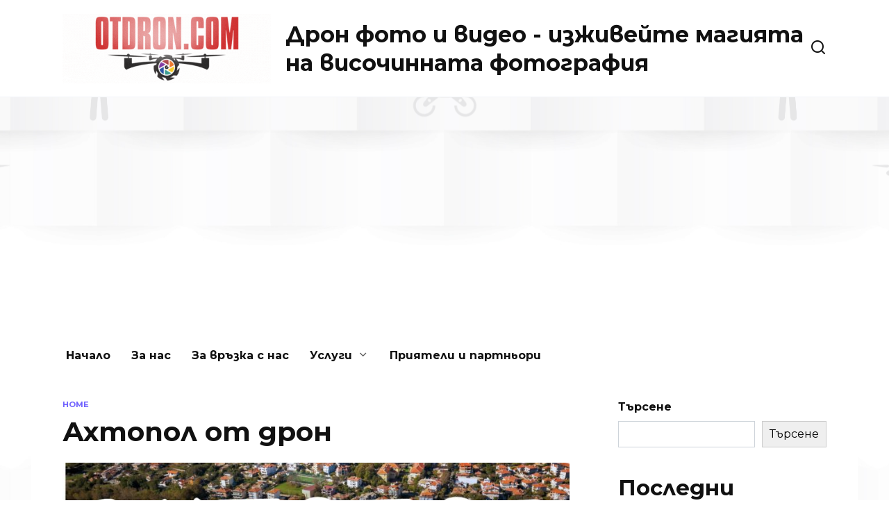

--- FILE ---
content_type: text/html; charset=UTF-8
request_url: https://otdron.com/category/ahtopol-ot-dron
body_size: 11942
content:
<!doctype html>
<html lang="bg-BG" prefix="og: https://ogp.me/ns#">
<head>
	<meta charset="UTF-8">
	<meta name="viewport" content="width=device-width, initial-scale=1">

		<style>img:is([sizes="auto" i], [sizes^="auto," i]) { contain-intrinsic-size: 3000px 1500px }</style>
	
<!-- Search Engine Optimization by Rank Math - https://rankmath.com/ -->
<title>Ахтопол от дрон - Дрон фото и видео - изживейте магията на височинната фотография</title>
<meta name="robots" content="index, follow, max-snippet:-1, max-video-preview:-1, max-image-preview:large"/>
<link rel="canonical" href="https://otdron.com/category/ahtopol-ot-dron" />
<meta property="og:locale" content="bg_BG" />
<meta property="og:type" content="article" />
<meta property="og:title" content="Ахтопол от дрон - Дрон фото и видео - изживейте магията на височинната фотография" />
<meta property="og:url" content="https://otdron.com/category/ahtopol-ot-dron" />
<meta property="og:site_name" content="Дрон фото и видео - изживейте магията на височинната фотография" />
<meta name="twitter:card" content="summary_large_image" />
<meta name="twitter:title" content="Ахтопол от дрон - Дрон фото и видео - изживейте магията на височинната фотография" />
<meta name="twitter:label1" content="Публикации" />
<meta name="twitter:data1" content="1" />
<script type="application/ld+json" class="rank-math-schema">{"@context":"https://schema.org","@graph":[{"@type":"Person","@id":"https://otdron.com/#person","name":"pavel"},{"@type":"WebSite","@id":"https://otdron.com/#website","url":"https://otdron.com","name":"\u0414\u0440\u043e\u043d \u0444\u043e\u0442\u043e \u0438 \u0432\u0438\u0434\u0435\u043e - \u0438\u0437\u0436\u0438\u0432\u0435\u0439\u0442\u0435 \u043c\u0430\u0433\u0438\u044f\u0442\u0430 \u043d\u0430 \u0432\u0438\u0441\u043e\u0447\u0438\u043d\u043d\u0430\u0442\u0430 \u0444\u043e\u0442\u043e\u0433\u0440\u0430\u0444\u0438\u044f","publisher":{"@id":"https://otdron.com/#person"},"inLanguage":"bg-BG"},{"@type":"CollectionPage","@id":"https://otdron.com/category/ahtopol-ot-dron#webpage","url":"https://otdron.com/category/ahtopol-ot-dron","name":"\u0410\u0445\u0442\u043e\u043f\u043e\u043b \u043e\u0442 \u0434\u0440\u043e\u043d - \u0414\u0440\u043e\u043d \u0444\u043e\u0442\u043e \u0438 \u0432\u0438\u0434\u0435\u043e - \u0438\u0437\u0436\u0438\u0432\u0435\u0439\u0442\u0435 \u043c\u0430\u0433\u0438\u044f\u0442\u0430 \u043d\u0430 \u0432\u0438\u0441\u043e\u0447\u0438\u043d\u043d\u0430\u0442\u0430 \u0444\u043e\u0442\u043e\u0433\u0440\u0430\u0444\u0438\u044f","isPartOf":{"@id":"https://otdron.com/#website"},"inLanguage":"bg-BG"}]}</script>
<!-- /Rank Math WordPress SEO plugin -->

<link rel='dns-prefetch' href='//fonts.googleapis.com' />
<link rel="alternate" type="application/rss+xml" title="Дрон фото и видео - изживейте магията на височинната фотография &raquo; поток за категорията Ахтопол от дрон" href="https://otdron.com/category/ahtopol-ot-dron/feed" />
<script type="text/javascript">
/* <![CDATA[ */
window._wpemojiSettings = {"baseUrl":"https:\/\/s.w.org\/images\/core\/emoji\/16.0.1\/72x72\/","ext":".png","svgUrl":"https:\/\/s.w.org\/images\/core\/emoji\/16.0.1\/svg\/","svgExt":".svg","source":{"concatemoji":"https:\/\/otdron.com\/wp-includes\/js\/wp-emoji-release.min.js?ver=6.8.3"}};
/*! This file is auto-generated */
!function(s,n){var o,i,e;function c(e){try{var t={supportTests:e,timestamp:(new Date).valueOf()};sessionStorage.setItem(o,JSON.stringify(t))}catch(e){}}function p(e,t,n){e.clearRect(0,0,e.canvas.width,e.canvas.height),e.fillText(t,0,0);var t=new Uint32Array(e.getImageData(0,0,e.canvas.width,e.canvas.height).data),a=(e.clearRect(0,0,e.canvas.width,e.canvas.height),e.fillText(n,0,0),new Uint32Array(e.getImageData(0,0,e.canvas.width,e.canvas.height).data));return t.every(function(e,t){return e===a[t]})}function u(e,t){e.clearRect(0,0,e.canvas.width,e.canvas.height),e.fillText(t,0,0);for(var n=e.getImageData(16,16,1,1),a=0;a<n.data.length;a++)if(0!==n.data[a])return!1;return!0}function f(e,t,n,a){switch(t){case"flag":return n(e,"\ud83c\udff3\ufe0f\u200d\u26a7\ufe0f","\ud83c\udff3\ufe0f\u200b\u26a7\ufe0f")?!1:!n(e,"\ud83c\udde8\ud83c\uddf6","\ud83c\udde8\u200b\ud83c\uddf6")&&!n(e,"\ud83c\udff4\udb40\udc67\udb40\udc62\udb40\udc65\udb40\udc6e\udb40\udc67\udb40\udc7f","\ud83c\udff4\u200b\udb40\udc67\u200b\udb40\udc62\u200b\udb40\udc65\u200b\udb40\udc6e\u200b\udb40\udc67\u200b\udb40\udc7f");case"emoji":return!a(e,"\ud83e\udedf")}return!1}function g(e,t,n,a){var r="undefined"!=typeof WorkerGlobalScope&&self instanceof WorkerGlobalScope?new OffscreenCanvas(300,150):s.createElement("canvas"),o=r.getContext("2d",{willReadFrequently:!0}),i=(o.textBaseline="top",o.font="600 32px Arial",{});return e.forEach(function(e){i[e]=t(o,e,n,a)}),i}function t(e){var t=s.createElement("script");t.src=e,t.defer=!0,s.head.appendChild(t)}"undefined"!=typeof Promise&&(o="wpEmojiSettingsSupports",i=["flag","emoji"],n.supports={everything:!0,everythingExceptFlag:!0},e=new Promise(function(e){s.addEventListener("DOMContentLoaded",e,{once:!0})}),new Promise(function(t){var n=function(){try{var e=JSON.parse(sessionStorage.getItem(o));if("object"==typeof e&&"number"==typeof e.timestamp&&(new Date).valueOf()<e.timestamp+604800&&"object"==typeof e.supportTests)return e.supportTests}catch(e){}return null}();if(!n){if("undefined"!=typeof Worker&&"undefined"!=typeof OffscreenCanvas&&"undefined"!=typeof URL&&URL.createObjectURL&&"undefined"!=typeof Blob)try{var e="postMessage("+g.toString()+"("+[JSON.stringify(i),f.toString(),p.toString(),u.toString()].join(",")+"));",a=new Blob([e],{type:"text/javascript"}),r=new Worker(URL.createObjectURL(a),{name:"wpTestEmojiSupports"});return void(r.onmessage=function(e){c(n=e.data),r.terminate(),t(n)})}catch(e){}c(n=g(i,f,p,u))}t(n)}).then(function(e){for(var t in e)n.supports[t]=e[t],n.supports.everything=n.supports.everything&&n.supports[t],"flag"!==t&&(n.supports.everythingExceptFlag=n.supports.everythingExceptFlag&&n.supports[t]);n.supports.everythingExceptFlag=n.supports.everythingExceptFlag&&!n.supports.flag,n.DOMReady=!1,n.readyCallback=function(){n.DOMReady=!0}}).then(function(){return e}).then(function(){var e;n.supports.everything||(n.readyCallback(),(e=n.source||{}).concatemoji?t(e.concatemoji):e.wpemoji&&e.twemoji&&(t(e.twemoji),t(e.wpemoji)))}))}((window,document),window._wpemojiSettings);
/* ]]> */
</script>
<style id='wp-emoji-styles-inline-css' type='text/css'>

	img.wp-smiley, img.emoji {
		display: inline !important;
		border: none !important;
		box-shadow: none !important;
		height: 1em !important;
		width: 1em !important;
		margin: 0 0.07em !important;
		vertical-align: -0.1em !important;
		background: none !important;
		padding: 0 !important;
	}
</style>
<link rel='stylesheet' id='wp-block-library-css' href='https://otdron.com/wp-includes/css/dist/block-library/style.min.css?ver=6.8.3'  media='all' />
<style id='wp-block-library-theme-inline-css' type='text/css'>
.wp-block-audio :where(figcaption){color:#555;font-size:13px;text-align:center}.is-dark-theme .wp-block-audio :where(figcaption){color:#ffffffa6}.wp-block-audio{margin:0 0 1em}.wp-block-code{border:1px solid #ccc;border-radius:4px;font-family:Menlo,Consolas,monaco,monospace;padding:.8em 1em}.wp-block-embed :where(figcaption){color:#555;font-size:13px;text-align:center}.is-dark-theme .wp-block-embed :where(figcaption){color:#ffffffa6}.wp-block-embed{margin:0 0 1em}.blocks-gallery-caption{color:#555;font-size:13px;text-align:center}.is-dark-theme .blocks-gallery-caption{color:#ffffffa6}:root :where(.wp-block-image figcaption){color:#555;font-size:13px;text-align:center}.is-dark-theme :root :where(.wp-block-image figcaption){color:#ffffffa6}.wp-block-image{margin:0 0 1em}.wp-block-pullquote{border-bottom:4px solid;border-top:4px solid;color:currentColor;margin-bottom:1.75em}.wp-block-pullquote cite,.wp-block-pullquote footer,.wp-block-pullquote__citation{color:currentColor;font-size:.8125em;font-style:normal;text-transform:uppercase}.wp-block-quote{border-left:.25em solid;margin:0 0 1.75em;padding-left:1em}.wp-block-quote cite,.wp-block-quote footer{color:currentColor;font-size:.8125em;font-style:normal;position:relative}.wp-block-quote:where(.has-text-align-right){border-left:none;border-right:.25em solid;padding-left:0;padding-right:1em}.wp-block-quote:where(.has-text-align-center){border:none;padding-left:0}.wp-block-quote.is-large,.wp-block-quote.is-style-large,.wp-block-quote:where(.is-style-plain){border:none}.wp-block-search .wp-block-search__label{font-weight:700}.wp-block-search__button{border:1px solid #ccc;padding:.375em .625em}:where(.wp-block-group.has-background){padding:1.25em 2.375em}.wp-block-separator.has-css-opacity{opacity:.4}.wp-block-separator{border:none;border-bottom:2px solid;margin-left:auto;margin-right:auto}.wp-block-separator.has-alpha-channel-opacity{opacity:1}.wp-block-separator:not(.is-style-wide):not(.is-style-dots){width:100px}.wp-block-separator.has-background:not(.is-style-dots){border-bottom:none;height:1px}.wp-block-separator.has-background:not(.is-style-wide):not(.is-style-dots){height:2px}.wp-block-table{margin:0 0 1em}.wp-block-table td,.wp-block-table th{word-break:normal}.wp-block-table :where(figcaption){color:#555;font-size:13px;text-align:center}.is-dark-theme .wp-block-table :where(figcaption){color:#ffffffa6}.wp-block-video :where(figcaption){color:#555;font-size:13px;text-align:center}.is-dark-theme .wp-block-video :where(figcaption){color:#ffffffa6}.wp-block-video{margin:0 0 1em}:root :where(.wp-block-template-part.has-background){margin-bottom:0;margin-top:0;padding:1.25em 2.375em}
</style>
<style id='classic-theme-styles-inline-css' type='text/css'>
/*! This file is auto-generated */
.wp-block-button__link{color:#fff;background-color:#32373c;border-radius:9999px;box-shadow:none;text-decoration:none;padding:calc(.667em + 2px) calc(1.333em + 2px);font-size:1.125em}.wp-block-file__button{background:#32373c;color:#fff;text-decoration:none}
</style>
<style id='global-styles-inline-css' type='text/css'>
:root{--wp--preset--aspect-ratio--square: 1;--wp--preset--aspect-ratio--4-3: 4/3;--wp--preset--aspect-ratio--3-4: 3/4;--wp--preset--aspect-ratio--3-2: 3/2;--wp--preset--aspect-ratio--2-3: 2/3;--wp--preset--aspect-ratio--16-9: 16/9;--wp--preset--aspect-ratio--9-16: 9/16;--wp--preset--color--black: #000000;--wp--preset--color--cyan-bluish-gray: #abb8c3;--wp--preset--color--white: #ffffff;--wp--preset--color--pale-pink: #f78da7;--wp--preset--color--vivid-red: #cf2e2e;--wp--preset--color--luminous-vivid-orange: #ff6900;--wp--preset--color--luminous-vivid-amber: #fcb900;--wp--preset--color--light-green-cyan: #7bdcb5;--wp--preset--color--vivid-green-cyan: #00d084;--wp--preset--color--pale-cyan-blue: #8ed1fc;--wp--preset--color--vivid-cyan-blue: #0693e3;--wp--preset--color--vivid-purple: #9b51e0;--wp--preset--gradient--vivid-cyan-blue-to-vivid-purple: linear-gradient(135deg,rgba(6,147,227,1) 0%,rgb(155,81,224) 100%);--wp--preset--gradient--light-green-cyan-to-vivid-green-cyan: linear-gradient(135deg,rgb(122,220,180) 0%,rgb(0,208,130) 100%);--wp--preset--gradient--luminous-vivid-amber-to-luminous-vivid-orange: linear-gradient(135deg,rgba(252,185,0,1) 0%,rgba(255,105,0,1) 100%);--wp--preset--gradient--luminous-vivid-orange-to-vivid-red: linear-gradient(135deg,rgba(255,105,0,1) 0%,rgb(207,46,46) 100%);--wp--preset--gradient--very-light-gray-to-cyan-bluish-gray: linear-gradient(135deg,rgb(238,238,238) 0%,rgb(169,184,195) 100%);--wp--preset--gradient--cool-to-warm-spectrum: linear-gradient(135deg,rgb(74,234,220) 0%,rgb(151,120,209) 20%,rgb(207,42,186) 40%,rgb(238,44,130) 60%,rgb(251,105,98) 80%,rgb(254,248,76) 100%);--wp--preset--gradient--blush-light-purple: linear-gradient(135deg,rgb(255,206,236) 0%,rgb(152,150,240) 100%);--wp--preset--gradient--blush-bordeaux: linear-gradient(135deg,rgb(254,205,165) 0%,rgb(254,45,45) 50%,rgb(107,0,62) 100%);--wp--preset--gradient--luminous-dusk: linear-gradient(135deg,rgb(255,203,112) 0%,rgb(199,81,192) 50%,rgb(65,88,208) 100%);--wp--preset--gradient--pale-ocean: linear-gradient(135deg,rgb(255,245,203) 0%,rgb(182,227,212) 50%,rgb(51,167,181) 100%);--wp--preset--gradient--electric-grass: linear-gradient(135deg,rgb(202,248,128) 0%,rgb(113,206,126) 100%);--wp--preset--gradient--midnight: linear-gradient(135deg,rgb(2,3,129) 0%,rgb(40,116,252) 100%);--wp--preset--font-size--small: 19.5px;--wp--preset--font-size--medium: 20px;--wp--preset--font-size--large: 36.5px;--wp--preset--font-size--x-large: 42px;--wp--preset--font-size--normal: 22px;--wp--preset--font-size--huge: 49.5px;--wp--preset--spacing--20: 0.44rem;--wp--preset--spacing--30: 0.67rem;--wp--preset--spacing--40: 1rem;--wp--preset--spacing--50: 1.5rem;--wp--preset--spacing--60: 2.25rem;--wp--preset--spacing--70: 3.38rem;--wp--preset--spacing--80: 5.06rem;--wp--preset--shadow--natural: 6px 6px 9px rgba(0, 0, 0, 0.2);--wp--preset--shadow--deep: 12px 12px 50px rgba(0, 0, 0, 0.4);--wp--preset--shadow--sharp: 6px 6px 0px rgba(0, 0, 0, 0.2);--wp--preset--shadow--outlined: 6px 6px 0px -3px rgba(255, 255, 255, 1), 6px 6px rgba(0, 0, 0, 1);--wp--preset--shadow--crisp: 6px 6px 0px rgba(0, 0, 0, 1);}:where(.is-layout-flex){gap: 0.5em;}:where(.is-layout-grid){gap: 0.5em;}body .is-layout-flex{display: flex;}.is-layout-flex{flex-wrap: wrap;align-items: center;}.is-layout-flex > :is(*, div){margin: 0;}body .is-layout-grid{display: grid;}.is-layout-grid > :is(*, div){margin: 0;}:where(.wp-block-columns.is-layout-flex){gap: 2em;}:where(.wp-block-columns.is-layout-grid){gap: 2em;}:where(.wp-block-post-template.is-layout-flex){gap: 1.25em;}:where(.wp-block-post-template.is-layout-grid){gap: 1.25em;}.has-black-color{color: var(--wp--preset--color--black) !important;}.has-cyan-bluish-gray-color{color: var(--wp--preset--color--cyan-bluish-gray) !important;}.has-white-color{color: var(--wp--preset--color--white) !important;}.has-pale-pink-color{color: var(--wp--preset--color--pale-pink) !important;}.has-vivid-red-color{color: var(--wp--preset--color--vivid-red) !important;}.has-luminous-vivid-orange-color{color: var(--wp--preset--color--luminous-vivid-orange) !important;}.has-luminous-vivid-amber-color{color: var(--wp--preset--color--luminous-vivid-amber) !important;}.has-light-green-cyan-color{color: var(--wp--preset--color--light-green-cyan) !important;}.has-vivid-green-cyan-color{color: var(--wp--preset--color--vivid-green-cyan) !important;}.has-pale-cyan-blue-color{color: var(--wp--preset--color--pale-cyan-blue) !important;}.has-vivid-cyan-blue-color{color: var(--wp--preset--color--vivid-cyan-blue) !important;}.has-vivid-purple-color{color: var(--wp--preset--color--vivid-purple) !important;}.has-black-background-color{background-color: var(--wp--preset--color--black) !important;}.has-cyan-bluish-gray-background-color{background-color: var(--wp--preset--color--cyan-bluish-gray) !important;}.has-white-background-color{background-color: var(--wp--preset--color--white) !important;}.has-pale-pink-background-color{background-color: var(--wp--preset--color--pale-pink) !important;}.has-vivid-red-background-color{background-color: var(--wp--preset--color--vivid-red) !important;}.has-luminous-vivid-orange-background-color{background-color: var(--wp--preset--color--luminous-vivid-orange) !important;}.has-luminous-vivid-amber-background-color{background-color: var(--wp--preset--color--luminous-vivid-amber) !important;}.has-light-green-cyan-background-color{background-color: var(--wp--preset--color--light-green-cyan) !important;}.has-vivid-green-cyan-background-color{background-color: var(--wp--preset--color--vivid-green-cyan) !important;}.has-pale-cyan-blue-background-color{background-color: var(--wp--preset--color--pale-cyan-blue) !important;}.has-vivid-cyan-blue-background-color{background-color: var(--wp--preset--color--vivid-cyan-blue) !important;}.has-vivid-purple-background-color{background-color: var(--wp--preset--color--vivid-purple) !important;}.has-black-border-color{border-color: var(--wp--preset--color--black) !important;}.has-cyan-bluish-gray-border-color{border-color: var(--wp--preset--color--cyan-bluish-gray) !important;}.has-white-border-color{border-color: var(--wp--preset--color--white) !important;}.has-pale-pink-border-color{border-color: var(--wp--preset--color--pale-pink) !important;}.has-vivid-red-border-color{border-color: var(--wp--preset--color--vivid-red) !important;}.has-luminous-vivid-orange-border-color{border-color: var(--wp--preset--color--luminous-vivid-orange) !important;}.has-luminous-vivid-amber-border-color{border-color: var(--wp--preset--color--luminous-vivid-amber) !important;}.has-light-green-cyan-border-color{border-color: var(--wp--preset--color--light-green-cyan) !important;}.has-vivid-green-cyan-border-color{border-color: var(--wp--preset--color--vivid-green-cyan) !important;}.has-pale-cyan-blue-border-color{border-color: var(--wp--preset--color--pale-cyan-blue) !important;}.has-vivid-cyan-blue-border-color{border-color: var(--wp--preset--color--vivid-cyan-blue) !important;}.has-vivid-purple-border-color{border-color: var(--wp--preset--color--vivid-purple) !important;}.has-vivid-cyan-blue-to-vivid-purple-gradient-background{background: var(--wp--preset--gradient--vivid-cyan-blue-to-vivid-purple) !important;}.has-light-green-cyan-to-vivid-green-cyan-gradient-background{background: var(--wp--preset--gradient--light-green-cyan-to-vivid-green-cyan) !important;}.has-luminous-vivid-amber-to-luminous-vivid-orange-gradient-background{background: var(--wp--preset--gradient--luminous-vivid-amber-to-luminous-vivid-orange) !important;}.has-luminous-vivid-orange-to-vivid-red-gradient-background{background: var(--wp--preset--gradient--luminous-vivid-orange-to-vivid-red) !important;}.has-very-light-gray-to-cyan-bluish-gray-gradient-background{background: var(--wp--preset--gradient--very-light-gray-to-cyan-bluish-gray) !important;}.has-cool-to-warm-spectrum-gradient-background{background: var(--wp--preset--gradient--cool-to-warm-spectrum) !important;}.has-blush-light-purple-gradient-background{background: var(--wp--preset--gradient--blush-light-purple) !important;}.has-blush-bordeaux-gradient-background{background: var(--wp--preset--gradient--blush-bordeaux) !important;}.has-luminous-dusk-gradient-background{background: var(--wp--preset--gradient--luminous-dusk) !important;}.has-pale-ocean-gradient-background{background: var(--wp--preset--gradient--pale-ocean) !important;}.has-electric-grass-gradient-background{background: var(--wp--preset--gradient--electric-grass) !important;}.has-midnight-gradient-background{background: var(--wp--preset--gradient--midnight) !important;}.has-small-font-size{font-size: var(--wp--preset--font-size--small) !important;}.has-medium-font-size{font-size: var(--wp--preset--font-size--medium) !important;}.has-large-font-size{font-size: var(--wp--preset--font-size--large) !important;}.has-x-large-font-size{font-size: var(--wp--preset--font-size--x-large) !important;}
:where(.wp-block-post-template.is-layout-flex){gap: 1.25em;}:where(.wp-block-post-template.is-layout-grid){gap: 1.25em;}
:where(.wp-block-columns.is-layout-flex){gap: 2em;}:where(.wp-block-columns.is-layout-grid){gap: 2em;}
:root :where(.wp-block-pullquote){font-size: 1.5em;line-height: 1.6;}
</style>
<link rel='stylesheet' id='google-fonts-css' href='https://fonts.googleapis.com/css?family=Montserrat%3A400%2C400i%2C700&#038;subset=cyrillic&#038;display=swap&#038;ver=6.8.3'  media='all' />
<link rel='stylesheet' id='reboot-style-css' href='https://otdron.com/wp-content/themes/custom/assets/css/style.min.css?ver=1.4.3'  media='all' />
<script type="text/javascript" src="https://otdron.com/wp-includes/js/jquery/jquery.min.js?ver=3.7.1" id="jquery-core-js"></script>
<script type="text/javascript" src="https://otdron.com/wp-includes/js/jquery/jquery-migrate.min.js?ver=3.4.1" id="jquery-migrate-js"></script>
<link rel="https://api.w.org/" href="https://otdron.com/wp-json/" /><link rel="alternate" title="JSON" type="application/json" href="https://otdron.com/wp-json/wp/v2/categories/83" /><link rel="EditURI" type="application/rsd+xml" title="RSD" href="https://otdron.com/xmlrpc.php?rsd" />
<meta name="generator" content="WordPress 6.8.3" />
<link rel="preload" href="https://otdron.com/wp-content/themes/custom/assets/fonts/wpshop-core.ttf" as="font" crossorigin>
    <style>@media (min-width: 768px){body.custom-background{background-image: url("https://otdron.com/wp-content/uploads/2023/07/background3.png")}}@media (min-width: 768px){body.custom-background{background-repeat:repeat}}</style>
    </head>

<body class="archive category category-ahtopol-ot-dron category-83 wp-embed-responsive wp-theme-custom custom-background sidebar-right">



<div id="page" class="site">
    <a class="skip-link screen-reader-text" href="#content">Skip to content</a>

    <div class="search-screen-overlay js-search-screen-overlay"></div>
    <div class="search-screen js-search-screen">
        
<form role="search" method="get" class="search-form" action="https://otdron.com/">
    <label>
        <span class="screen-reader-text">Search for:</span>
        <input type="search" class="search-field" placeholder="Search…" value="" name="s">
    </label>
    <button type="submit" class="search-submit"></button>
</form>    </div>

    

<header id="masthead" class="site-header full" itemscope itemtype="http://schema.org/WPHeader">
    <div class="site-header-inner fixed">

        <div class="humburger js-humburger"><span></span><span></span><span></span></div>

        
<div class="site-branding">

    <div class="site-logotype"><a href="https://otdron.com/"><img src="https://otdron.com/wp-content/uploads/2023/07/logo-2.gif" alt="Дрон фото и видео - изживейте магията на височинната фотография"></a></div><div class="site-branding__body"><div class="site-title"><a href="https://otdron.com/">Дрон фото и видео - изживейте магията на височинната фотография</a></div></div></div><!-- .site-branding -->                <div class="header-search">
                    <span class="search-icon js-search-icon"></span>
                </div>
            
    </div>
</header><!-- #masthead -->


    
    
    <nav id="site-navigation" class="main-navigation fixed">
        <div class="main-navigation-inner full">
            <div class="menu-header-container"><ul id="header_menu" class="menu"><li id="menu-item-18" class="menu-item menu-item-type-custom menu-item-object-custom menu-item-home menu-item-18"><a href="https://otdron.com/">Начало</a></li>
<li id="menu-item-20" class="menu-item menu-item-type-post_type menu-item-object-page menu-item-20"><a href="https://otdron.com/aboutus">За нас</a></li>
<li id="menu-item-19" class="menu-item menu-item-type-post_type menu-item-object-page menu-item-19"><a href="https://otdron.com/contacts">За връзка с нас</a></li>
<li id="menu-item-84" class="menu-item menu-item-type-post_type menu-item-object-page menu-item-has-children menu-item-84"><a href="https://otdron.com/uslugi">Услуги</a>
<ul class="sub-menu">
	<li id="menu-item-96" class="menu-item menu-item-type-post_type menu-item-object-page menu-item-96"><a href="https://otdron.com/produktovo-zasnemane-s-dron">Продуктово заснемане с дрон</a></li>
	<li id="menu-item-106" class="menu-item menu-item-type-post_type menu-item-object-page menu-item-106"><a href="https://otdron.com/zasnemane-i-promotirane-na-hoteli-s-dron">Заснемане и промотиране на хотели с дрон</a></li>
	<li id="menu-item-107" class="menu-item menu-item-type-post_type menu-item-object-page menu-item-107"><a href="https://otdron.com/zasnemane-na-imoti-s-dron">Заснемане на имоти с дрон</a></li>
	<li id="menu-item-108" class="menu-item menu-item-type-post_type menu-item-object-page menu-item-108"><a href="https://otdron.com/zasnemane-na-sabitiya-s-dron">Заснемане на събития с дрон</a></li>
</ul>
</li>
<li id="menu-item-21" class="menu-item menu-item-type-post_type menu-item-object-page menu-item-21"><a href="https://otdron.com/partners">Приятели и партньори</a></li>
</ul></div>        </div>
    </nav><!-- #site-navigation -->

    

    <div class="mobile-menu-placeholder js-mobile-menu-placeholder"></div>
    
	
    <div id="content" class="site-content fixed">

        
        <div class="site-content-inner">
	<div id="primary" class="content-area">
		<main id="main" class="site-main">

        <div class="breadcrumb" itemscope itemtype="http://schema.org/BreadcrumbList"><span class="breadcrumb-item" itemprop="itemListElement" itemscope itemtype="http://schema.org/ListItem"><a href="https://otdron.com/" itemprop="item"><span itemprop="name">Home</span></a><meta itemprop="position" content="0"></span></div>
		
			<header class="page-header">
                                <h1 class="page-title">Ахтопол от дрон</h1>                
                
                			</header><!-- .page-header -->

			
<div class="post-cards">

    
<div class="post-card post-card--standard w-animate" itemscope itemtype="http://schema.org/BlogPosting" data-animate-style="fadein">
    <div class="post-card__thumbnail"><a href="https://otdron.com/ahtopol-ahtopol-kadri-ot-dron.html"><img width="870" height="400" src="https://otdron.com/wp-content/uploads/2023/08/Ahtopol-870x400.jpg" class="attachment-reboot_standard size-reboot_standard wp-post-image" alt="" itemprop="image" decoding="async" fetchpriority="high" /><span itemprop="articleSection" class="post-card__category">Ахтопол от дрон</span></a></div><div class="post-card__title" itemprop="name"><span itemprop="headline"><a href="https://otdron.com/ahtopol-ahtopol-kadri-ot-dron.html">Ахтопол / Ahtopol &#8211; кадри от дрон</a></span></div><div class="post-card__meta"><span class="post-card__date"><time itemprop="datePublished" datetime="2023-08-15">15.08.2023</time></span><span class="post-card__comments">0</span><span class="post-card__views">582</span></div><div class="post-card__description" itemprop="articleBody">Ахтопол: Перла на Черноморието Ахтопол е малък приморски град, разположен на брега на Черно море в южната част на България. Със своята богата история</div>
                <meta itemprop="author" content="pavel"/>
        <meta itemscope itemprop="mainEntityOfPage" itemType="https://schema.org/WebPage" itemid="https://otdron.com/ahtopol-ahtopol-kadri-ot-dron.html" content="Ахтопол / Ahtopol &#8211; кадри от дрон">
    <meta itemprop="dateModified" content="2023-08-15">
        <div itemprop="publisher" itemscope itemtype="https://schema.org/Organization" style="display: none;"><div itemprop="logo" itemscope itemtype="https://schema.org/ImageObject"><img itemprop="url image" src="https://otdron.com/wp-content/uploads/2023/07/logo-2.gif" alt="Дрон фото и видео - изживейте магията на височинната фотография"></div><meta itemprop="name" content="Дрон фото и видео - изживейте магията на височинната фотография"><meta itemprop="telephone" content="Дрон фото и видео - изживейте магията на височинната фотография"><meta itemprop="address" content="https://otdron.com"></div>
    </div>
</div>
            
        
		</main><!-- #main -->
	</div><!-- #primary -->

    
<aside id="secondary" class="widget-area" itemscope itemtype="http://schema.org/WPSideBar">
    <div class="sticky-sidebar js-sticky-sidebar">

        
        <div id="block-2" class="widget widget_block widget_search"><form role="search" method="get" action="https://otdron.com/" class="wp-block-search__button-outside wp-block-search__text-button wp-block-search"    ><label class="wp-block-search__label" for="wp-block-search__input-1" >Търсене</label><div class="wp-block-search__inside-wrapper " ><input class="wp-block-search__input" id="wp-block-search__input-1" placeholder="" value="" type="search" name="s" required /><button aria-label="Търсене" class="wp-block-search__button wp-element-button" type="submit" >Търсене</button></div></form></div><div id="block-3" class="widget widget_block"><div class="wp-block-group"><div class="wp-block-group__inner-container is-layout-flow wp-block-group-is-layout-flow"><h2 class="wp-block-heading">Последни публикации</h2><ul class="wp-block-latest-posts__list wp-block-latest-posts"><li><a class="wp-block-latest-posts__post-title" href="https://otdron.com/kak-da-izberete-podhodyashto-myasto-za-nastanyavane-na-sezonni-rabotnici.html">Как да изберете подходящо място за настаняване на сезонни работници </a></li>
<li><a class="wp-block-latest-posts__post-title" href="https://otdron.com/kak-da-spestite-pari-pri-naem-na-avtovishka-za-kratak-srok.html">Как да спестите пари при наем на автовишка за кратък срок </a></li>
<li><a class="wp-block-latest-posts__post-title" href="https://otdron.com/razlichni-vidove-tamyan-i-tehnite-prilozheniya.html">Различни видове тамян и техните приложения</a></li>
<li><a class="wp-block-latest-posts__post-title" href="https://otdron.com/kak-da-se-podgotvite-finansovo-za-neochakvani-sabitiya.html">Как да се подготвите финансово за неочаквани събития</a></li>
<li><a class="wp-block-latest-posts__post-title" href="https://otdron.com/abonamentno-schetovodno-obsluzhvane-predimstva-nedostataci-i-za-kogo-e-podhodyashto.html">Абонаментно счетоводно обслужване: предимства, недостатъци и за кого е подходящо</a></li>
</ul></div></div></div><div id="block-4" class="widget widget_block"><div class="wp-block-group"><div class="wp-block-group__inner-container is-layout-flow wp-block-group-is-layout-flow"><h2 class="wp-block-heading">Последни коментари</h2><ol class="wp-block-latest-comments"><li class="wp-block-latest-comments__comment"><article><footer class="wp-block-latest-comments__comment-meta"><a class="wp-block-latest-comments__comment-author" href="https://chrispartyrental.com/">Athena Fiona Fletcher</a> за <a class="wp-block-latest-comments__comment-link" href="https://otdron.com/prodazhba-na-snimki-zasneti-s-dron.html#comment-13">Продажба на снимки, заснети с дрон</a></footer></article></li><li class="wp-block-latest-comments__comment"><article><footer class="wp-block-latest-comments__comment-meta"><a class="wp-block-latest-comments__comment-author" href="https://www.airmarkint.com">Justina Runte</a> за <a class="wp-block-latest-comments__comment-link" href="https://otdron.com/link-bilding-izkustvoto-na-izgrazhdaneto-na-vrazki-v-digitalniya-svyat.html#comment-12">Линк билдинг: Изкуството на изграждането на връзки в дигиталния свят</a></footer></article></li><li class="wp-block-latest-comments__comment"><article><footer class="wp-block-latest-comments__comment-meta"><a class="wp-block-latest-comments__comment-author" href="https://znanie.net/rila-monastery.html">Рилският манастир - любопитни факти за един от духовните центрове на България - Znanie.net - с любов към науката</a> за <a class="wp-block-latest-comments__comment-link" href="https://otdron.com/rilski-manastir-ot-dron.html#comment-8">Рилски манастир от дрон</a></footer></article></li><li class="wp-block-latest-comments__comment"><article><footer class="wp-block-latest-comments__comment-meta"><a class="wp-block-latest-comments__comment-author" href="https://dzhunev.com/sofiya-stoliczata-na-blgariya-ot-ptichi-pogled.html">София - столицата на България от птичи поглед - Pavel Dzhunev Photography</a> за <a class="wp-block-latest-comments__comment-link" href="https://otdron.com/sofiya-ot-dron-nebostargach-zlaten-vek-kv-lozenec-sofiya-26-03-2024-godina.html#comment-7">София от дрон: Небостъргач &#8222;Златен век&#8220;, кв. Лозенец, София, 26.03.2024 година</a></footer></article></li><li class="wp-block-latest-comments__comment"><article><footer class="wp-block-latest-comments__comment-meta"><a class="wp-block-latest-comments__comment-author" href="https://otdron.com/shabla-ot-dron.html">Шабла от дрон - Дрон фото и видео - изживейте магията на височинната фотография</a> за <a class="wp-block-latest-comments__comment-link" href="https://otdron.com/durankulak-ot-dron.html#comment-6">Дуранкулак от дрон</a></footer></article></li></ol></div></div></div><div id="block-5" class="widget widget_block"><div class="wp-block-group"><div class="wp-block-group__inner-container is-layout-flow wp-block-group-is-layout-flow"><h2 class="wp-block-heading">Архив</h2><ul class="wp-block-archives-list wp-block-archives">	<li><a href='https://otdron.com/2025/11'>ноември 2025</a></li>
	<li><a href='https://otdron.com/2025/10'>октомври 2025</a></li>
	<li><a href='https://otdron.com/2025/09'>септември 2025</a></li>
	<li><a href='https://otdron.com/2025/08'>август 2025</a></li>
	<li><a href='https://otdron.com/2025/07'>юли 2025</a></li>
	<li><a href='https://otdron.com/2025/06'>юни 2025</a></li>
	<li><a href='https://otdron.com/2025/05'>май 2025</a></li>
	<li><a href='https://otdron.com/2025/04'>април 2025</a></li>
	<li><a href='https://otdron.com/2025/03'>март 2025</a></li>
	<li><a href='https://otdron.com/2025/02'>февруари 2025</a></li>
	<li><a href='https://otdron.com/2025/01'>януари 2025</a></li>
	<li><a href='https://otdron.com/2024/11'>ноември 2024</a></li>
	<li><a href='https://otdron.com/2024/09'>септември 2024</a></li>
	<li><a href='https://otdron.com/2024/08'>август 2024</a></li>
	<li><a href='https://otdron.com/2024/07'>юли 2024</a></li>
	<li><a href='https://otdron.com/2024/06'>юни 2024</a></li>
	<li><a href='https://otdron.com/2024/05'>май 2024</a></li>
	<li><a href='https://otdron.com/2024/04'>април 2024</a></li>
	<li><a href='https://otdron.com/2024/03'>март 2024</a></li>
	<li><a href='https://otdron.com/2024/01'>януари 2024</a></li>
	<li><a href='https://otdron.com/2023/12'>декември 2023</a></li>
	<li><a href='https://otdron.com/2023/09'>септември 2023</a></li>
	<li><a href='https://otdron.com/2023/08'>август 2023</a></li>
	<li><a href='https://otdron.com/2023/07'>юли 2023</a></li>
</ul></div></div></div><div id="block-6" class="widget widget_block"><div class="wp-block-group"><div class="wp-block-group__inner-container is-layout-flow wp-block-group-is-layout-flow"><h2 class="wp-block-heading">Категории</h2><ul class="wp-block-categories-list wp-block-categories">	<li class="cat-item cat-item-262"><a href="https://otdron.com/category/greece-aerial-view">Greece &#8211; Aerial View</a>
</li>
	<li class="cat-item cat-item-83 current-cat"><a aria-current="page" href="https://otdron.com/category/ahtopol-ot-dron">Ахтопол от дрон</a>
</li>
	<li class="cat-item cat-item-11"><a href="https://otdron.com/category/bansko-ot-dron">Банско от дрон</a>
</li>
	<li class="cat-item cat-item-1"><a href="https://otdron.com/category/%d0%b1%d0%b5%d0%b7-%d0%ba%d0%b0%d1%82%d0%b5%d0%b3%d0%be%d1%80%d0%b8%d1%8f">Без категория</a>
</li>
	<li class="cat-item cat-item-10"><a href="https://otdron.com/category/blagoevgrad-ot-dron">Благоевград от дрон</a>
</li>
	<li class="cat-item cat-item-215"><a href="https://otdron.com/category/borovec-ot-dron">Боровец от дрон</a>
</li>
	<li class="cat-item cat-item-82"><a href="https://otdron.com/category/balgarski-sela-ot-dron">Български села от дрон</a>
</li>
	<li class="cat-item cat-item-38"><a href="https://otdron.com/category/varna-ot-dron">Варна от дрон</a>
</li>
	<li class="cat-item cat-item-96"><a href="https://otdron.com/category/veliko-tarnovo-ot-dron">Велико Търново от дрон</a>
</li>
	<li class="cat-item cat-item-189"><a href="https://otdron.com/category/velingrad-ot-dron">Велинград от дрон</a>
</li>
	<li class="cat-item cat-item-43"><a href="https://otdron.com/category/goce-delchev-ot-dron">Гоце Делчев от дрон</a>
</li>
	<li class="cat-item cat-item-84"><a href="https://otdron.com/category/grad-stambolijski-ot-dron">Град Стамболийски от дрон</a>
</li>
	<li class="cat-item cat-item-26"><a href="https://otdron.com/category/dupnitsadrone">Дупница от дрон</a>
</li>
	<li class="cat-item cat-item-74"><a href="https://otdron.com/category/etara-ot-dron">Етъра от дрон</a>
</li>
	<li class="cat-item cat-item-57"><a href="https://otdron.com/category/kreposti-ot-dron">Крепости от дрон</a>
</li>
	<li class="cat-item cat-item-3"><a href="https://otdron.com/category/%d0%ba%d1%8e%d1%81%d1%82%d0%b5%d0%bd%d0%b4%d0%b8%d0%bb-%d0%be%d1%82-%d0%b4%d1%80%d0%be%d0%bd">Кюстендил от дрон</a>
</li>
	<li class="cat-item cat-item-25"><a href="https://otdron.com/category/melnik-2">Мелник от дрон</a>
</li>
	<li class="cat-item cat-item-53"><a href="https://otdron.com/category/pernik-ot-dron">Перник от дрон</a>
</li>
	<li class="cat-item cat-item-48"><a href="https://otdron.com/category/petrich-ot-dron">Петрич от дрон</a>
</li>
	<li class="cat-item cat-item-33"><a href="https://otdron.com/category/peshtera">Пещера от дрон</a>
</li>
	<li class="cat-item cat-item-85"><a href="https://otdron.com/category/pirin-planina-ot-dron">Пирин планина от дрон</a>
</li>
	<li class="cat-item cat-item-49"><a href="https://otdron.com/category/plovdiv-ot-dron">Пловдив от дрон</a>
</li>
	<li class="cat-item cat-item-30"><a href="https://otdron.com/category/primorsko-ot-dron">Приморско от дрон</a>
</li>
	<li class="cat-item cat-item-179"><a href="https://otdron.com/category/rilski-manastir-ot-dron">Рилски манастир от дрон</a>
</li>
	<li class="cat-item cat-item-156"><a href="https://otdron.com/category/rozhenski-manastir-ot-dron">Роженски манастир от дрон</a>
</li>
	<li class="cat-item cat-item-218"><a href="https://otdron.com/category/samokov-ot-dron">Самоков от дрон</a>
</li>
	<li class="cat-item cat-item-123"><a href="https://otdron.com/category/sandanski-ot-dron">Сандански от дрон</a>
</li>
	<li class="cat-item cat-item-170"><a href="https://otdron.com/category/severna-makedoniya">Северна Македония</a>
</li>
	<li class="cat-item cat-item-63"><a href="https://otdron.com/category/sedemte-rilski-ezera-ot-dron">Седемте рилски езера от дрон</a>
</li>
	<li class="cat-item cat-item-160"><a href="https://otdron.com/category/selo-banya">Село Баня</a>
</li>
	<li class="cat-item cat-item-16"><a href="https://otdron.com/category/simitli-ot-dron">Симитли от дрон</a>
</li>
	<li class="cat-item cat-item-37"><a href="https://otdron.com/category/sofiya-ot-dron">София от дрон</a>
</li>
	<li class="cat-item cat-item-111"><a href="https://otdron.com/category/tjulenovo-ot-dron">Тюленово от дрон</a>
</li>
	<li class="cat-item cat-item-17"><a href="https://otdron.com/category/uslugi">Услуги</a>
</li>
	<li class="cat-item cat-item-39"><a href="https://otdron.com/category/hizhi-v-balgariya-zasneti-ot-dron">Хижи в България, заснети от дрон</a>
</li>
	<li class="cat-item cat-item-103"><a href="https://otdron.com/category/shabla-ot-dron">Шабла от дрон</a>
</li>
</ul></div></div></div><div id="block-8" class="widget widget_block widget_rss"><ul class="wp-block-rss"><li class='wp-block-rss__item'><div class='wp-block-rss__item-title'><a href='https://dzhunev.com/beklemeto-prez-zimata-magiyata-na-troyanskiya-prohod-ot-ptichi-pogled.html'>Беклемето през зимата – магията на Троянския проход от птичи поглед</a></div></li><li class='wp-block-rss__item'><div class='wp-block-rss__item-title'><a href='https://dzhunev.com/fotograf-za-zasnemane-na-50-godishen-yubilej.html'>Фотограф за заснемане на 50 годишен юбилей</a></div></li><li class='wp-block-rss__item'><div class='wp-block-rss__item-title'><a href='https://dzhunev.com/proczest-po-izgrazhdane-na-kachestveni-vrzki-linkove-e-dlg-ne-biva-da-chakate-rkovodstvo-za-ustojchiv-uspeh.html'>Процесът по изграждане на качествени връзки (линкове) е дълъг, не бива да чакате: Ръководство за устойчив успех</a></div></li><li class='wp-block-rss__item'><div class='wp-block-rss__item-title'><a href='https://dzhunev.com/zashho-konvektornite-furni-sa-nezamenimi-v-restoranta.html'>Защо конвекторните фурни са незаменими в ресторанта</a></div></li><li class='wp-block-rss__item'><div class='wp-block-rss__item-title'><a href='https://dzhunev.com/starchevata-most-mezhdu-minalo-i-nastoyashhe-mezhdunarodniyat-kukerski-karnaval-sbra-uchastniczi-i-zriteli-ot-vsichki-kraishha-na-sveta.html'>Старчевата: Мост между минало и настояще – международният кукерски карнавал събра участници и зрители от всички краища на света</a></div></li></ul></div>
        
    </div>
</aside><!-- #secondary -->


    </div><!--.site-content-inner-->

    
</div><!--.site-content-->

    
    


<div class="site-footer-container ">

    

    <footer id="colophon" class="site-footer site-footer--style-gray full">
        <div class="site-footer-inner fixed">

            <div class="footer-widgets footer-widgets-4"><div class="footer-widget"><div id="block-9" class="widget widget_block widget_rss"><ul class="wp-block-rss"><li class='wp-block-rss__item'><div class='wp-block-rss__item-title'><a href='https://dzhunev.com/beklemeto-prez-zimata-magiyata-na-troyanskiya-prohod-ot-ptichi-pogled.html'>Беклемето през зимата – магията на Троянския проход от птичи поглед</a></div></li><li class='wp-block-rss__item'><div class='wp-block-rss__item-title'><a href='https://dzhunev.com/fotograf-za-zasnemane-na-50-godishen-yubilej.html'>Фотограф за заснемане на 50 годишен юбилей</a></div></li><li class='wp-block-rss__item'><div class='wp-block-rss__item-title'><a href='https://dzhunev.com/proczest-po-izgrazhdane-na-kachestveni-vrzki-linkove-e-dlg-ne-biva-da-chakate-rkovodstvo-za-ustojchiv-uspeh.html'>Процесът по изграждане на качествени връзки (линкове) е дълъг, не бива да чакате: Ръководство за устойчив успех</a></div></li><li class='wp-block-rss__item'><div class='wp-block-rss__item-title'><a href='https://dzhunev.com/zashho-konvektornite-furni-sa-nezamenimi-v-restoranta.html'>Защо конвекторните фурни са незаменими в ресторанта</a></div></li><li class='wp-block-rss__item'><div class='wp-block-rss__item-title'><a href='https://dzhunev.com/starchevata-most-mezhdu-minalo-i-nastoyashhe-mezhdunarodniyat-kukerski-karnaval-sbra-uchastniczi-i-zriteli-ot-vsichki-kraishha-na-sveta.html'>Старчевата: Мост между минало и настояще – международният кукерски карнавал събра участници и зрители от всички краища на света</a></div></li></ul></div></div><div class="footer-widget"><div id="block-10" class="widget widget_block widget_recent_entries"><ul class="wp-block-latest-posts__list wp-block-latest-posts"><li><a class="wp-block-latest-posts__post-title" href="https://otdron.com/kak-da-izberete-podhodyashto-myasto-za-nastanyavane-na-sezonni-rabotnici.html">Как да изберете подходящо място за настаняване на сезонни работници </a></li>
<li><a class="wp-block-latest-posts__post-title" href="https://otdron.com/kak-da-spestite-pari-pri-naem-na-avtovishka-za-kratak-srok.html">Как да спестите пари при наем на автовишка за кратък срок </a></li>
<li><a class="wp-block-latest-posts__post-title" href="https://otdron.com/razlichni-vidove-tamyan-i-tehnite-prilozheniya.html">Различни видове тамян и техните приложения</a></li>
<li><a class="wp-block-latest-posts__post-title" href="https://otdron.com/kak-da-se-podgotvite-finansovo-za-neochakvani-sabitiya.html">Как да се подготвите финансово за неочаквани събития</a></li>
<li><a class="wp-block-latest-posts__post-title" href="https://otdron.com/abonamentno-schetovodno-obsluzhvane-predimstva-nedostataci-i-za-kogo-e-podhodyashto.html">Абонаментно счетоводно обслужване: предимства, недостатъци и за кого е подходящо</a></li>
</ul></div><div id="block-11" class="widget widget_block"></div></div><div class="footer-widget"><div id="block-14" class="widget widget_block">
<div class="wp-block-group"><div class="wp-block-group__inner-container is-layout-constrained wp-block-group-is-layout-constrained">
<div class="wp-block-columns is-layout-flex wp-container-core-columns-is-layout-9d6595d7 wp-block-columns-is-layout-flex">
<div class="wp-block-column is-layout-flow wp-block-column-is-layout-flow" style="flex-basis:50%">
<figure class="wp-block-gallery has-nested-images columns-5 is-cropped wp-block-gallery-2 is-layout-flex wp-block-gallery-is-layout-flex">
<figure class="wp-block-image size-large"><img loading="lazy" decoding="async" width="1024" height="768" data-id="68" src="https://otdron.com/wp-content/uploads/2023/07/Bansko-ot-dron-2023-1.jpg" alt="" class="wp-image-68"/></figure>



<figure class="wp-block-image size-large"><img loading="lazy" decoding="async" width="1024" height="768" data-id="23" src="https://otdron.com/wp-content/uploads/2023/07/Hisarlaka-Fortress-Крепост-Хисарлъка-град-Кюстендил-2023-1024x768.jpg" alt="" class="wp-image-23" srcset="https://otdron.com/wp-content/uploads/2023/07/Hisarlaka-Fortress-Крепост-Хисарлъка-град-Кюстендил-2023-1024x768.jpg 1024w, https://otdron.com/wp-content/uploads/2023/07/Hisarlaka-Fortress-Крепост-Хисарлъка-град-Кюстендил-2023-300x225.jpg 300w, https://otdron.com/wp-content/uploads/2023/07/Hisarlaka-Fortress-Крепост-Хисарлъка-град-Кюстендил-2023-768x576.jpg 768w, https://otdron.com/wp-content/uploads/2023/07/Hisarlaka-Fortress-Крепост-Хисарлъка-град-Кюстендил-2023-533x400.jpg 533w, https://otdron.com/wp-content/uploads/2023/07/Hisarlaka-Fortress-Крепост-Хисарлъка-град-Кюстендил-2023.jpg 1400w" sizes="auto, (max-width: 1024px) 100vw, 1024px" /></figure>



<figure class="wp-block-image size-large"><img loading="lazy" decoding="async" width="1024" height="768" data-id="61" src="https://otdron.com/wp-content/uploads/2023/07/Grad-Bansko-ot-dro3-1-1024x768.jpg" alt="" class="wp-image-61" srcset="https://otdron.com/wp-content/uploads/2023/07/Grad-Bansko-ot-dro3-1-1024x768.jpg 1024w, https://otdron.com/wp-content/uploads/2023/07/Grad-Bansko-ot-dro3-1-300x225.jpg 300w, https://otdron.com/wp-content/uploads/2023/07/Grad-Bansko-ot-dro3-1-768x576.jpg 768w, https://otdron.com/wp-content/uploads/2023/07/Grad-Bansko-ot-dro3-1-1536x1152.jpg 1536w, https://otdron.com/wp-content/uploads/2023/07/Grad-Bansko-ot-dro3-1-533x400.jpg 533w, https://otdron.com/wp-content/uploads/2023/07/Grad-Bansko-ot-dro3-1.jpg 1600w" sizes="auto, (max-width: 1024px) 100vw, 1024px" /></figure>



<figure class="wp-block-image size-large"><img loading="lazy" decoding="async" width="1024" height="768" data-id="60" src="https://otdron.com/wp-content/uploads/2023/07/Grad-Bansko-ot-dro3-1024x768.jpg" alt="Птичи поглед в Банско: Възхитителни снимки от въздуха с дрон" class="wp-image-60" srcset="https://otdron.com/wp-content/uploads/2023/07/Grad-Bansko-ot-dro3-1024x768.jpg 1024w, https://otdron.com/wp-content/uploads/2023/07/Grad-Bansko-ot-dro3-300x225.jpg 300w, https://otdron.com/wp-content/uploads/2023/07/Grad-Bansko-ot-dro3-768x576.jpg 768w, https://otdron.com/wp-content/uploads/2023/07/Grad-Bansko-ot-dro3-1536x1152.jpg 1536w, https://otdron.com/wp-content/uploads/2023/07/Grad-Bansko-ot-dro3-533x400.jpg 533w, https://otdron.com/wp-content/uploads/2023/07/Grad-Bansko-ot-dro3.jpg 1600w" sizes="auto, (max-width: 1024px) 100vw, 1024px" /></figure>



<figure class="wp-block-image size-large"><img loading="lazy" decoding="async" width="1024" height="768" data-id="63" src="https://otdron.com/wp-content/uploads/2023/07/Grad-Bansko-ot-dron1-1024x768.jpg" alt="" class="wp-image-63" srcset="https://otdron.com/wp-content/uploads/2023/07/Grad-Bansko-ot-dron1-1024x768.jpg 1024w, https://otdron.com/wp-content/uploads/2023/07/Grad-Bansko-ot-dron1-300x225.jpg 300w, https://otdron.com/wp-content/uploads/2023/07/Grad-Bansko-ot-dron1-768x576.jpg 768w, https://otdron.com/wp-content/uploads/2023/07/Grad-Bansko-ot-dron1-1536x1152.jpg 1536w, https://otdron.com/wp-content/uploads/2023/07/Grad-Bansko-ot-dron1-533x400.jpg 533w, https://otdron.com/wp-content/uploads/2023/07/Grad-Bansko-ot-dron1.jpg 1600w" sizes="auto, (max-width: 1024px) 100vw, 1024px" /></figure>
</figure>
</div>
</div>
</div></div>
</div></div><div class="footer-widget"><div id="block-13" class="widget widget_block">За контакти: GSM 088 999 62 62</div></div></div>
            
<div class="footer-bottom">
    <div class="footer-info">
        © 2025 Дрон фото и видео - изживейте магията на височинната фотография


  | Дигитална агенция Висео <a href="https://w-seo.com/">
         <img alt="SEO оптимизация и Дигитален маркетинг" src="https://otdron.com/wp-content/uploads/2023/08/viseo.png" width=78" height="37"></a>

	        </div>

    </div>
        </div>
    </footer><!--.site-footer-->
</div>


            <button type="button" class="scrolltop js-scrolltop"></button>
    
</div><!-- #page -->

<script type="speculationrules">
{"prefetch":[{"source":"document","where":{"and":[{"href_matches":"\/*"},{"not":{"href_matches":["\/wp-*.php","\/wp-admin\/*","\/wp-content\/uploads\/*","\/wp-content\/*","\/wp-content\/plugins\/*","\/wp-content\/themes\/custom\/*","\/*\\?(.+)"]}},{"not":{"selector_matches":"a[rel~=\"nofollow\"]"}},{"not":{"selector_matches":".no-prefetch, .no-prefetch a"}}]},"eagerness":"conservative"}]}
</script>
<style id='core-block-supports-inline-css' type='text/css'>
.wp-block-gallery.wp-block-gallery-2{--wp--style--unstable-gallery-gap:var( --wp--style--gallery-gap-default, var( --gallery-block--gutter-size, var( --wp--style--block-gap, 0.5em ) ) );gap:var( --wp--style--gallery-gap-default, var( --gallery-block--gutter-size, var( --wp--style--block-gap, 0.5em ) ) );}.wp-container-core-columns-is-layout-9d6595d7{flex-wrap:nowrap;}
</style>
<script type="text/javascript" id="reboot-scripts-js-extra">
/* <![CDATA[ */
var settings_array = {"rating_text_average":"average","rating_text_from":"from","lightbox_display":"1","sidebar_fixed":"1"};
var wps_ajax = {"url":"https:\/\/otdron.com\/wp-admin\/admin-ajax.php","nonce":"d6770bc0a5"};
/* ]]> */
</script>
<script type="text/javascript" src="https://otdron.com/wp-content/themes/custom/assets/js/scripts.min.js?ver=1.4.3" id="reboot-scripts-js"></script>
<script async src="https://pagead2.googlesyndication.com/pagead/js/adsbygoogle.js?client=ca-pub-2495605591493268"
     crossorigin="anonymous"></script>


</body>
</html>


--- FILE ---
content_type: text/html; charset=utf-8
request_url: https://www.google.com/recaptcha/api2/aframe
body_size: 268
content:
<!DOCTYPE HTML><html><head><meta http-equiv="content-type" content="text/html; charset=UTF-8"></head><body><script nonce="RvnFxcH2KqIXH9cCRz__Sw">/** Anti-fraud and anti-abuse applications only. See google.com/recaptcha */ try{var clients={'sodar':'https://pagead2.googlesyndication.com/pagead/sodar?'};window.addEventListener("message",function(a){try{if(a.source===window.parent){var b=JSON.parse(a.data);var c=clients[b['id']];if(c){var d=document.createElement('img');d.src=c+b['params']+'&rc='+(localStorage.getItem("rc::a")?sessionStorage.getItem("rc::b"):"");window.document.body.appendChild(d);sessionStorage.setItem("rc::e",parseInt(sessionStorage.getItem("rc::e")||0)+1);localStorage.setItem("rc::h",'1763723225770');}}}catch(b){}});window.parent.postMessage("_grecaptcha_ready", "*");}catch(b){}</script></body></html>